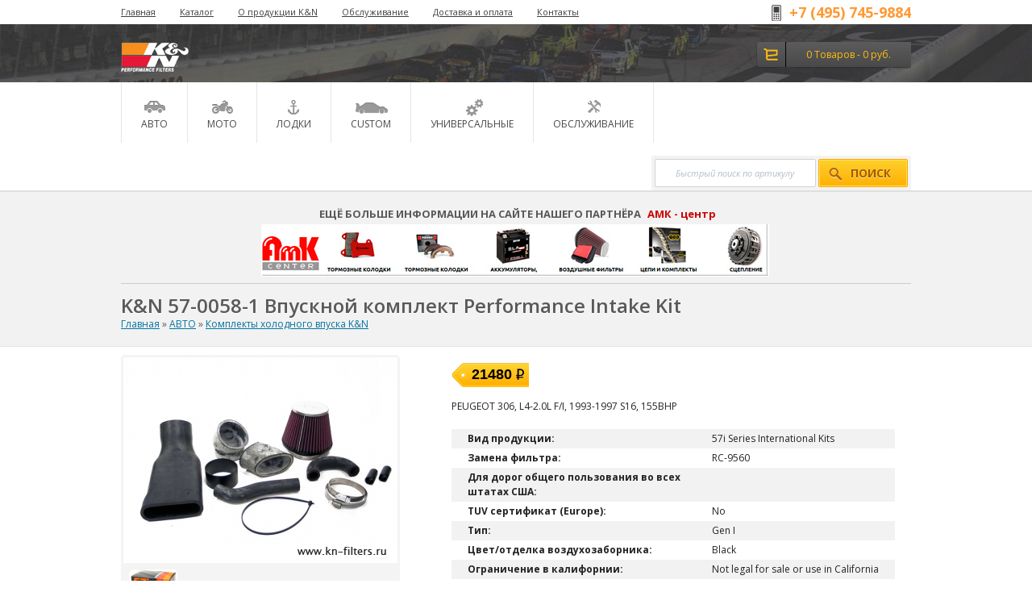

--- FILE ---
content_type: text/html; charset=UTF-8
request_url: http://new.kn-filters.ru/product/vpusknoi-komplekt-performance-intake-kit-kn-57-0058-1.html
body_size: 6442
content:
<!DOCTYPE html>
<html>
<head>
    <link rel="stylesheet" type="text/css" href="/themes/default/assets/css/flexslider.css" />
<link rel="stylesheet" type="text/css" href="/assets/ebda9246/css/lightbox.css" />
<link rel="stylesheet" type="text/css" href="/assets/e2c75333/jquery.jgrowl.css" />
<link rel="stylesheet" type="text/css" href="/themes/default/assets/css/menu.css" media="screen" />
<script type="text/javascript" src="/assets/d72c8ce/jquery.js"></script>
<script type="text/javascript" src="/assets/d72c8ce/jui/js/jquery-ui.min.js"></script>
<script type="text/javascript" src="/themes/default/assets/js/jquery.flexslider-min.js"></script>
<script type="text/javascript" src="/assets/ebda9246/js/lightbox.min.js"></script>
<script type="text/javascript" src="/assets/e2c75333/jquery.jgrowl.js"></script>
<title>K&amp;N 57-0058-1 Впускной комплект Performance Intake Kit / K&amp;N Фильтры нулевого сопротивления, нулевик K&amp;N, холодный впуск K&amp;N. | KN-filters</title>
    <meta charset="UTF-8"/>
    <meta name="description" content="Комплект холодного впуска K&amp;N 57-0058-1 PEUGEOT 306, L4-2">
    <meta name="keywords" content="57-0058-1, фильтр kn, фильтр нулевого сопротивления, фильтра K&amp;N, нулевик kn">
    <link rel="stylesheet" href="/themes/default/assets/css/reset.css">
    <link rel="stylesheet" href="/themes/default/assets/css/style.css">
    <link rel="stylesheet" href="/themes/default/assets/css/catalog.css">
    <link rel="stylesheet" href="/themes/default/assets/css/forms.css">
    <link rel="stylesheet" href="/themes/default/assets/js/jqueryui/css/custom-theme/jquery-ui-1.8.19.custom.css">
    <link rel="shortcut icon" href="/favicon.ico"/>
    <script type="text/javascript" src="/themes/default/assets/js/common.js"></script>
    </head>
<body>

<script type="text/javascript">
	function sendNotifyRequest()
	{
		var form = $("#notify_me form");
		$.ajax({
			type: 'post',
			url: form.attr("action"),
			data: form.serialize()
		}).done(function() {
			$("#notify_me").dialog("close");
				$.jGrowl("Спасибо. Мы сообщим вам когда товар появится в наличии.", {position:"bottom-right"});
		});
		return false;
	}

	function showNotifierPopup(product_id)
	{
		$("#notify_me").find("input[name=product_id]").val(product_id);
		$("#notify_me").dialog("open");
		return false;
	}
</script>

<div id="notify_me">
	<div class="form wide">
		<form onSubmit="return sendNotifyRequest()" action="/notifyRequest/index" method="post">
<div style="display:none"><input type="hidden" value="a288b87897b797c795d3505bd46984169683f8fd" name="YII_CSRF_TOKEN" /></div>			<input type="hidden" name="product_id" class="product_id">
			<div class="row">
				<label>Ваш Email:</label>
				<input type="text" name="email">
			</div>
		</form>	</div>
</div><div class="site_width" id="header">
    <div class="site_content_width">

        <!-- Small top menu -->
        <div id="top_menu">
            <div class="left">
                <ul id="yw0">
<li><a href="/">Главная</a></li>
<li><a href="/products/combo">Каталог</a></li>
<li><a href="/page/o-produkcii-kn">О продукции K&amp;N</a></li>
<li><a href="/page/obsluzivanie">Обслуживание</a></li>
<li><a href="/page/dostavka-i-oplata">Доставка и оплата</a></li>
<li><a href="/feedback">Контакты</a></li>
</ul>            </div>
            <div class="right">
                <img src="/themes/default/assets/css/images/icon_phone.png" alt="" /> <strong style="color:#ff9933">+7 (495) 745-9884 </strong>             </div>
        </div>

        <div class="blocks">
            <div class="left">
                <a href="/"><img src="/themes/default/assets/css/images/logo.png" alt="" /></a>            </div>
                       <div class="right">
                <div id="cart">
                    <div class="cart_left"><img src="/themes/default/assets/css/images/icon_cart.png" alt="" /></div>
<div class="cart_right">
	<a href="/cart" class="light">
		0 Товаров		- 0		руб.	</a>
</div>                </div>
                </div>
        </div>

        <div class="mainm">
            <ul class="dropdown" id="nav">
<li class="parent"><a href="/avto"><span>АВТО</span></a>
<ul>
<li><a href="/avto/vozdushnie-filtri-v-shtatnoe-mesto-avtomobilya"><span>Воздушные фильтры K&amp;N в штатное место автомобиля </span></a></li>
<li><a href="/avto/komplekt-holodnogo-vpuska"><span>Комплекты холодного впуска K&amp;N</span></a></li>
<li><a href="/avto/maslyanie-filtri-avto"><span>Масляные фильтры авто K&amp;N</span></a></li>
<li class="last"><a href="/avto/salonnie-filtri-kn"><span>Салонные фильтры K&amp;N</span></a></li>
</ul>
</li>
<li class="parent"><a href="/moto"><span>МОТО</span></a>
<ul>
<li><a href="/moto/vozdushnie-filtri-v-shtatnoe-mesto-motocikla"><span>Воздушные фильтры KN в штатное место мотоцикла</span></a></li>
<li><a href="/moto/maslyanie-filtri-moto"><span>масляные фильтры мото K&amp;N</span></a></li>
<li class="last"><a href="/moto/cistemi-vpuska"><span>Cистемы впуска мото K&amp;N</span></a></li>
</ul>
</li>
<li><a href="/lodochnaya-programma"><span>Лодки</span></a></li>
<li class="parent"><a href="/custom"><span>Custom</span></a>
<ul>
<li class="last"><a href="/custom/custom-racing-assembly"><span>Custom Racing Assembly</span></a></li>
</ul>
</li>
<li class="parent"><a href="/universalnie"><span>Универсальные</span></a>
<ul>
<li><a href="/universalnie/krepezhi-patrubki-aksessuari"><span>крепежи патрубки аксессуары K&amp;N</span></a></li>
<li><a href="/universalnie/filtri-predvaritelnoi-ochistki"><span>Фильтры предварительной очистки K&amp;N</span></a></li>
<li><a href="/universalnie/vozdushnie-filtri"><span>Универсальные воздушные фильтры K&amp;N</span></a></li>
<li><a href="/universalnie/ventilyaciya-karternih-gazov"><span>Фильтры вентиляция картерных газов K&amp;N</span></a></li>
<li class="last"><a href="/universalnie/toplivnie-filtri"><span>Топливные фильтры K&amp;N</span></a></li>
</ul>
</li>
<li class="last"><a href="/obsluzhivanie"><span>Обслуживание</span></a></li>
</ul>            <div class="search_box">
                <form action="/products/search" method="post">
<div style="display:none"><input type="hidden" value="a288b87897b797c795d3505bd46984169683f8fd" name="YII_CSRF_TOKEN" /></div>                <input type="text" value="Быстрый поиск по артикулу" name="q" id="searchQuery">
                <button class="btn_yellow" type="submit" style="padding-left: 12px;"><img src="/themes/default/assets/css/images/search.png" alt="" />Поиск
                </button>
                </form>            </div>
        </div>
    </div>
</div>

<div class="site_width">
    <div class="site_content_width">

            </div>

</div>

<div style="background: #f2f2f2;">
    <div style="display: block;width: 980px;margin: 0 auto;overflow: hidden;"><br><div style="text-align:center"><span style="font-family:arial, helvetica, sans-serif;font-size:small;text-align:center"><span style="font-family:tahoma, geneva, sans-serif;text-align:center"><strong class="<img src=" http:="" new.kn-filters.ru="" assets="" 649e94ea="" elrte="" images="" pixel.gif"="" title="http://new.kn-filters.ru/uploads/Baner_AMK.jpg" rel="media11225269921522574" width="630" height="65">&nbsp;ЕЩЁ БОЛЬШЕ ИНФОРМАЦИИ НА САЙТЕ НАШЕГО ПАРТНЁРА</strong></span> &nbsp;<span style="color:#cc0000;text-align:center"><strong>АМК - центр</strong><strong></strong></span></span></div><span style="color:#cc0000;font-family:arial, helvetica, sans-serif;font-size:small;text-align:center" class="<img src=" http:="" new.kn-filters.ru="" assets="" 649e94ea="" elrte="" images="" pixel.gif"="" title="http://new.kn-filters.ru/uploads/Baner_AMK.jpg" rel="media4671466444756722" width="630" height="65"><strong></strong></span><p style="text-align:center"><a href="http://amk-center.ru/motozapchasti" target="_blank"><img src="http://new.kn-filters.ru/uploads/Baner_AMK.jpg" style="width:630px;height:65px"></a>&nbsp;</p><div style="clear:both"></div>  
<hr style="width:100%;height:1px;background-color:#cccccc" noshade="noshade"></div>
</div>
<div class="site_width" style="background: #F2F2F2;border-bottom: 1px solid #E3E3E3;">
    <div class="site_content_width">
        <br/>
        <h1>K&amp;N 57-0058-1 Впускной комплект Performance Intake Kit</h1>
        <div class="breadcrumbs">
            <div class="breadcrumbs">
<a href="/">Главная</a> &raquo; <a href="/avto">АВТО</a> &raquo; <a href="/avto/komplekt-holodnogo-vpuska">Комплекты холодного впуска K&amp;N</a></div>        </div>
        <br/>
    </div>
</div>
<div class="site_width">
    <div class="site_content_width">
        <div class="product">
            <div style="overflow: hidden;">
                <div class="images">
                    <div class="image_row">
                        <div class="main">
                            <a class="thumbnail" data-lightbox="additional" href="/uploads/product/1247_567193523.jpg"><img src="/assets/productThumbs/340x250/1247_567193523.jpg" /></a>                        </div>
                                            </div>
                    <div>
                        <div class="additional flexslider">
                            <ul class="slides">
                                <li class="span2"><a class="thumbnail" data-lightbox="additional" href="/uploads/product/1247_-771432118.jpg"><img src="/assets/productThumbs/160x120/1247_-771432118.jpg" /></a></li>                            </ul>
                        </div>
                    </div>
                </div>

                <div class="info">
                    <form action="/cart/add" method="post">
<div style="display:none"><input type="hidden" value="a288b87897b797c795d3505bd46984169683f8fd" name="YII_CSRF_TOKEN" /></div>


                    <table class="configurations rc5">
	</table>

                    <div class="errors" id="productErrors"></div>
                    <div style="overflow: hidden;">
                        <table class="table_price">
                            <tr>
                                <td>
                                    <img style="" src="/themes/default/assets/css/images/price_left_product.png" alt="" />                                </td>
                                <td>
                                    <div class="price">
                                                                                21480                                        <img style="" src="/themes/default/assets/css/images/rub.png" alt="" />                                    </div>
                                </td>
                                <td>
                                    <img style="" src="/themes/default/assets/css/images/price_right_product.png" alt="" />                                </td>
                            </tr>
                        </table>
                    </div>
                    
                    <div class="desc">PEUGEOT 306, L4-2.0L F/I, 1993-1997 S16, 155BHP</div>
                    <div class="desc"><ul><li><b>Вид продукции:</b> 57i Series International Kits</li><li><b>Замена фильтра:</b> RC-9560</li><li><b>Для дорог общего пользования во всех штатах США:</b> </li><li><b>TUV сертификат (Europe):</b> No</li><li><b>Тип:</b> Gen I</li><li><b>Цвет/отделка воздухозаборника:</b> Black</li><li><b>Ограничение в калифорнии:</b> Not legal for sale or use in California</li><li><b>Вес:</b> 3.6 lb (1.6 kg)</li><li><b>Упаковка длина:</b> 9 in (229 mm)</li><li><b>Упаковка ширина:</b> 9 in (229 mm)</li><li><b>Упаковка высота:</b> 9 in (229 mm)</li></ul></div>
                    <div class="actions">
                        <span>Кол-во:</span>
                        <button class="small_silver_button minus">−</button>
                        <input class="count" style="width: 35px;height: 20px" type="text" value="1">
                        <button class="small_silver_button plus">+</button>
                        <input type="hidden" value="1247" name="product_id" id="product_id" /><input type="hidden" value="21480.00" name="product_price" id="product_price" /><input type="hidden" value="0" name="use_configurations" id="use_configurations" /><input type="hidden" value="1.000" name="currency_rate" id="currency_rate" /><input type="hidden" value="0" name="configurable_id" id="configurable_id" /><input type="hidden" value="1" name="quantity" id="quantity" /><span style="font-size:14px;"><span style="color: #FF0000;"><strong>нет в наличии &nbsp;&nbsp;</strong></span> </span> <input id="buyButton" class="btn_green" type="submit" name="yt0" value="Заказать?" /></form>
                    </div>
                </div>
            </div>
                            <div class="suits_up">
                    <div class="index_widget_header"><strong>Подходит</strong> для:</div>

                    <div class="spoiler-wrapper">
                        1997 PEUGEOT 306 2.0L L4 F/I S16 w/Square Airbox<br />1996 PEUGEOT 306 2.0L L4 F/I S16 w/Square Airbox<br />1995 PEUGEOT 306 2.0L L4 F/I S16 w/Square Airbox<br />1994 PEUGEOT 306 2.0L L4 F/I S16 w/Square Airbox<br />1993 PEUGEOT 306 2.0L L4 F/I S16 w/Square Airbox<br />                    </div>
                </div>
            
            <div style="clear:both;"></div>

                            <div class="index_widget_header"><strong>С этим товаром</strong> покупают:</div>
                <div class="products_list related">
			<div class="product_small_item">
			<a href="/product/komplekt-obsluzhivaniya-vozdushnih-filtrov-kn-99-5000eu.html"><img src="/assets/productThumbs/243x160/2925_-1499208151.jpg" alt="" /></a>			<div class="infoblock">
				<a href="/product/komplekt-obsluzhivaniya-vozdushnih-filtrov-kn-99-5000eu.html">K&amp;N 99-5000EU Комплект обслуживания воздушных фильтров</a>				<span>
										3800 руб.				</span>
			</div>
		</div>
			</div>


<div style="clear: both;"></div>            
                    </div>
        <div style="border-top: 1px solid #f2f2f2;margin: 30px 0px; width: 520px;"></div>
        <div class="index_widget_header"><strong>Контакты</strong></div>
        <div style="color:#979797;font-size: 11px;">Магазин KN-FILTER.RU просит Вас уточнять наличие товаров у наших менеджеров</div>
        <div class="contacts_row">
            <a href="/feedback"><img style="" src="/themes/default/assets/css/images/contacts_phone.png" alt="" /></a>            <a class="btn_more" href="/feedback"><strong style="color:#ff9933">+7 (495) 745-9884 </strong> </a>        </div>
        <div class="contacts_row">
            <a href="/feedback"><img style="" src="/themes/default/assets/css/images/contacts_pin.png" alt="" /></a>            <a class="btn_more" href="/feedback">Москва, 1-й Дорожный проезд, <br>  дом 5</a>        </div>
        <br/>
        <div class="contacts_row">
            <a href="/feedback"><img style="" src="/themes/default/assets/css/images/contacts_message.png" alt="" /></a>            <a class="btn_more" href="/feedback">Связаться с нами</a>        </div>
    </div>
</div>




<div class="site_width" id="footer">
    <div class="site_content_width">
        <table>
            <tr>
                <th>О нас</th>
                <th>Нужна помощь?</th>
                <th>Аккаунт</th>
            </tr>
                        <tr>
                <td>
                                            <a href="/page/dostavka-i-oplata">Доставка и оплата</a>                                    </td>
                <td><a href="/site/LookForMe">Не нашли нужный товар?</a></td>
                     
                                            </tr>
            <tr>
                <td>
                                            <a href="/feedback">Контакты</a>                                    </td>
                <td><a href="/products/combo">Список товаров</a></td>
                <td>
                                    </td>
            </tr>
            <tr>
                <td>
                                            <a href="/pages/news">Новости</a>                                    </td>
                <td></td>
                            </tr>
                        <tr>
                <td></td>
                <td></td>
                <td></td>
            </tr>
        </table>
        
        <!-- Yandex.Metrika informer -->
        <a href="https://metrika.yandex.ru/stat/?id=24848567&amp;from=informer" target="_blank" rel="nofollow" style="padding-top: 110px;padding-left: 66px;position: absolute;"><img src="//bs.yandex.ru/informer/24848567/3_0_FFB920FF_FF9900FF_0_pageviews" style="width:88px; height:31px; border:0;" alt="Яндекс.Метрика" title="Яндекс.Метрика: данные за сегодня (просмотры, визиты и уникальные посетители)" onclick="try{Ya.Metrika.informer({i:this,id:24848567,lang:'ru'});return false}catch(e){}"/></a>
        <!-- /Yandex.Metrika informer -->

    </div>
</div>

<div class="site_width" style="height: 30px;background: #414141;color: #bcbcbc;">
    <div class="site_content_width">
        <span style="line-height: 30px;">&copy; 2026 KN-FILTERS.RU</span>

        
        <a style="line-height: 30px;float: right;color:white;text-decoration: none;" href="http://meway.ru" target="_blank">Студия Meway
            <img style="vertical-align: middle" src="/themes/default/assets/images/meway.png"/> </a>

    </div>
</div>

<!-- Yandex.Metrika counter -->
<script type="text/javascript">
    (function(d, w, c) {
        (w[c] = w[c] || []).push(function() {
            try {
                w.yaCounter24848567 = new Ya.Metrika({
                    id: 24848567,
                    webvisor: true,
                    clickmap: true,
                    trackLinks: true,
                    accurateTrackBounce: true
                });
            }
            catch (e) {
            }
        });

        var n = d.getElementsByTagName("script")[0],
            s = d.createElement("script"),
            f = function() {
                n.parentNode.insertBefore(s, n);
            };
        s.type = "text/javascript";
        s.async = true;
        s.src = (d.location.protocol == "https:" ? "https:" : "http:") + "//mc.yandex.ru/metrika/watch.js";

        if (w.opera == "[object Opera]") {
            d.addEventListener("DOMContentLoaded", f, false);
        }
        else {
            f();
        }
    })(document, window, "yandex_metrika_callbacks");
</script>

<noscript>
    <div><img src="//mc.yandex.ru/watch/24848567" style="position:absolute; left:-9999px;" alt=""/></div>
</noscript>
<!-- /Yandex.Metrika counter -->
<!-- {literal} -->
<script type='text/javascript'>
    window['liv'+'e'+'Te'+'x'] = true,
    window['li'+'veTe'+'xI'+'D'] = 96716,
    window['liveTe'+'x_'+'obj'+'ect'] = true;
    (function() {
        var t = document['cre'+'at'+'eEle'+'me'+'nt']('script');
        t.type ='text/javascript';
        t.async = true;
        t.src = '//cs15.livet'+'ex.ru/js/'+'cli'+'ent.'+'js';
        var c = document['ge'+'tElem'+'entsByTagN'+'ame']('script')[0];
        if ( c ) c['pa'+'rentN'+'ode']['i'+'nsert'+'Before'](t, c);
        else document['docum'+'entEl'+'ement']['f'+'i'+'rstC'+'hi'+'ld']['a'+'p'+'pendC'+'hild'](t);
    })();
</script>
<!-- {/literal} -->
<script type="text/javascript" src="/assets/7a7bb42e/product.view.js"></script>
<script type="text/javascript" src="/assets/7a7bb42e/product.view.configurations.js"></script>
<script type="text/javascript">
/*<![CDATA[*/

			var jsVariantsData = [];
		
jQuery(function($) {

	$(window).load(function() {
	  $('.flexslider').flexslider({
		animation: 'slide',
		animationLoop: false,
		itemMargin: 10,
		itemWidth: 66,
		controlNav: false,
		prevText:'',
		nextText: ''
	  });
	});

jQuery('body').on('click','#buyButton',function(){jQuery.ajax({'dataType':'json','success':function(data, textStatus, jqXHR){processCartResponse(data, textStatus, jqXHR)},'type':'POST','url':'/cart/add','cache':false,'data':jQuery(this).parents("form").serialize()});return false;});
jQuery('#notify_me').dialog({'title':'Сообщить о появлении','autoOpen':false,'modal':true,'width':'470px','buttons':[{'text':'Отправить','click':function(){ return sendNotifyRequest() }},{'text':'Отмена','click':function(){ $("#notify_me").dialog("close") }}]});
  $("#nav li").hover(
    function () {
      if ($(this).hasClass("parent")) {
        $(this).addClass("over");
      }
    },
    function () {
      $(this).removeClass("over");
    }
  );

});
/*]]>*/
</script>
</body>
</html>